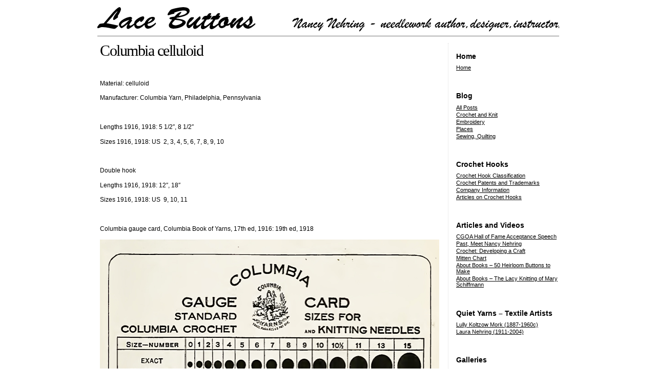

--- FILE ---
content_type: text/css
request_url: https://lacebuttons.com/wp-content/themes/simplish/style.css?ver=2.6.3
body_size: 12337
content:
/*
THEME NAME: Simplish
THEME URI: https://github.com/joshix/simplish
DESCRIPTION: Simplish is a WordPress variant of the Scribbish theme for blogs.
TAGS: two-columns, right-sidebar, custom-header, custom-background, custom-menu, threaded-comments, sticky-post, translation-ready, microformats
VERSION: 2.6.3
TESTED UP TO: 6.0
REQUIRES PHP: 7.4
AUTHOR: Josh Wood
AUTHOR URI: http://joshix.com
LICENSE: GNU General Public License v3.0
LICENSE URI: http://www.gnu.org/licenses/gpl-3.0.html
TEXT DOMAIN: simplish
*/

/*
 * Reset. Adapted from Eric Meyer, via CSS Boilerplate.
 * Uses different bracket/spacing style to ease comparing with source.
 */
html, body, div, span, applet, object, iframe, h1, h2, h3, h4, h5, h6, p, blockquote, pre, a, abbr, acronym, address, big, cite, code, del, dfn, em, font, img, ins, kbd, q, s, samp, small, strike, strong, sub, sup, tt, var, b, u, i, center, ol, ul, li, fieldset, form, label, legend, table, caption, tbody, tfoot, thead, tr, th, td { margin: 0; padding: 0; border: 0; outline: 0; font-size: 100%; vertical-align: baseline; background: transparent; }
body { line-height: 1; }
ol, ul { list-style: none; }
blockquote, q { quotes: none; }
blockquote:before, blockquote:after, q:before, q:after { content: ''; content: none; }
:focus { outline: 0; }
ins { text-decoration: none; }
del { text-decoration: line-through; }
table { border-collapse: collapse; border-spacing: 0; }

/*
 * #container
 * 	#header
 * 	#content-wrapper
 * 		#content
 * 			#article-n (.hentry)
 * 				.entry-title
 * 				.posted
 * 				.entry-content
 * 				.meta
 * 		#sidebar
 * 	#footer
 */

body{
	background: #fff;
	font: normal .75em "lucida grande", "liberation sans", verdana, arial, helvetica, sans-serif;
	margin: 0;
	padding: 0.6em 1em 1em;
	text-align: center;
}
#container{
	margin: 0 auto;
	padding: 0;
	text-align: left;
	width: 900px;
}
#header{
	border-bottom: 3px solid #ccc;
	height: 62px;
	margin: 0 -0.5px 12px 0;
	padding: 0;
}
#content-wrapper{
	background: #fff;
}
#content{
	float: left;
	padding: 0 0 0 5px;
	width: 662px;
}
#sidebar{
	border-left: 1px dotted #ddd;
	float: right;
	font-size: .9em;
	padding-left: 15px;
	text-align: left;
	width: 200px;
}
#footer{
	border-top: 1px solid #ccc;
	clear: both;
	font-size: 90%;
	height: 40px;
	margin: 10px 0 0;
	padding: 10px 0 0;
}
#header a:link, #header a:visited{
	color:#000;
	text-decoration: none;
}
#header a:hover, #header a:active{
	background: transparent;
	color:#760909;
	text-decoration: none;
}
#header h1{
	float: left;
	font: bold 410% georgia, constantia, times, serif;
	letter-spacing: -1px;
	margin: 0;
}
#header h2{
	float: right;
	font: normal 1em verdana, calibri, "liberation sans", arial, sans-serif;
	margin: 2.35em 0.2em 0 0;
	letter-spacing: normal;
}

h1, h2, h3, h4, h5{
	font-family: georgia, constantia, times, serif;
	font-weight: normal;
	letter-spacing: -1px;
}
h2{
	font-size: 2em;
	margin: 0 0 0.3em;
}
h3{
	font-size: 1.6em;
	margin: 1.2em 0 0.3em;
}
h4{
	font-size: 1.5em;
	margin: 1.2em 0 0.3em;
}
h5{
	background: #ffd;
	border-bottom: 1px dotted #aaa;
	font-size: 1.4em;
	margin: 1.2em 0 0.3em;
}
h1.archive-title{
	color: #a9a9a9;
	font-size: 2.3em;
	margin: 0 0 0.3em;
}
h1.archive-title span.archive-subtitle{
	font-weight: bold;
}
.archive-meta{
	color: #a9a9a9;
	font-size: 1.4em;
	margin: 0 6em;
	text-align: justify;
}
.archive-meta .vcard .fn{
	font-family: georgia, times, serif;
	font-size: 1.6em;
	letter-spacing: -1px;
}
.archive-meta .vcard img.avatar{
	border: 1px solid #ddd;
	clear: both;
	float: left;
	margin: 0 8px 0 0;
}
.archive-meta .vcard .note{
	margin: 0 0 0 8px;
}
p{
	margin: 1.2em 0;
}
ol, ul{
	margin-bottom: 1.5em;
	margin-left: 1em;
	padding:0;
}
ol ol, ol ul, ul ol, ul ul{
	margin-bottom: 0;
}
ol{
	list-style-type: decimal;
}
ul{
	list-style-type: square;
}
li{
	margin-left: 1em;
	padding: 0;
}
dt{
	font-weight:bold;
}
hr{
	color: #ffffff;
	background-color: #ffffff;
	border-top: 1px dotted #bbbbbb;
	margin-bottom: 1em;
}
blockquote{
	color: #555;
	border-left: 5px solid #ccc;
	margin: 1.3em 1em;
	padding: 0 1em;
}
small{
	font-size: 70%;
}
code{
	font: normal 1em "bitstream vera sans mono", monaco, "lucida console", "courier new", courier, serif;
}
pre{
	background: #FFFFFF;
	color: #000000;
	font: normal 1em "bitstream vera sans mono", monaco, "lucida console", "courier new", courier, serif;
	margin: 0.9em 2em;
	overflow: auto;
	padding: 8px;
}
/*
 * Tables. From	Gesso, after Boilerplate.
 */
table { border-collapse: separate; border-spacing: 0; }
table { margin-bottom: 1.4em; }
th { border-bottom: 2px solid #ddd; font-weight: bold; }
td { border-bottom: 1px solid #ddd; }
th,td { padding: 4px 10px 4px 0; }
tfoot { font-style: italic; }
caption { background: #ffc; }
th{
	background: #eee;
}
.hentry{
	margin: 0 0 3em 0;
}
.sticky{
	background: #F2F7FC;
	border-radius: 0 0 4px 4px;
	-moz-border-radius: 0 0 4px 4px;
	-webkit-border-radius: 0 0 4px 4px;
	border-top: 3px solid #000;
}
.sticky .meta{
	background: #ddd;
}
.entry-title{
	clear: both;
	font-size: 2.5em;
	letter-spacing: -1.5px;
	line-height: 99%;
	margin: 0;
	overflow-wrap: break-word;
}
h2.page-title{
	margin: 0 0 .3em;
}
.entry-title a:link, .entry-title a:visited{
	color: #111;
	text-decoration: none;
}
.entry-title a:hover, .entry-title a:active{
	background: transparent;
	color: #000;
	text-decoration: underline;
}
.posted{
	color: #a9a9a9;
	float: left;
	font: normal 1.15em helvetica, arial, verdana, sans-serif;
	letter-spacing: -1px;
	margin: 1px 0 0 2px;
}
.posted .fn{
	font-weight: bold;
}
.posted a:link, .posted a:visited{
	color: #a9a9a9;
	background: transparent;
	text-decoration: none;
}
.posted a:hover{
	text-decoration: underline;
}
br.downpad{
	margin: 0 0 33px;
}
.admin-edit{
    clear: both;
}
.pgnum-link{
	font-weight: bold;
	margin: 1.2em 0;
}
.pgnum-link a:link, .pgnum-link a:visited{
	background: #ddd;
	font-weight: normal;
}
.pgnum-link a:hover, .pgnum-link a:active{
	background: #000;
}
.meta{
	background: #eee;
	border: 1px solid #ddd;
	border-radius: 4px;
	-moz-border-radius: 4px;
	-webkit-border-radius: 4px;
	clear: both;
	font-size: .85em;
	list-style-type: none;
	margin-left: 0;
	padding: 5px;
}
.meta li{
	line-height: 13px;
	margin: 0;
	padding: 0;
}
.meta a:link, .meta a:visited{
	border-bottom: 1px dotted #aaa;
	color: #555;
	text-decoration: none;
}
.meta a:hover, .meta a:active{
	color: #fff;
}
.nocomments, .nopassword{
	display: none;
}
#comments{
	clear: both;
}
ol.commentlist{
	list-style-type: none;
	margin: 0;
	padding: 0;
}
li.comment, li.trackback, li.pingback{
	border-left: 1px dashed #bbb;
	border-radius: 4px;
	-moz-border-radius: 4px;
	-webkit-border-radius: 4px;
	list-style-type: none;
	margin-bottom: 1.5em;
	padding-bottom: 1em;
	padding-left: 1em;
	padding-top: 0.5em;
}
li.depth-1{
	border: 1px solid #ddd;
	margin: 1.5em 0;
}
.bypostauthor{
  display: block;
	box-shadow: inset 4px 6px 2px 3px #0000000f;
}
li.comment.preview{
	background: #ffc;
	border: 3px solid #fab444;
	list-style-type: none;
	padding: 1em;
}
.comment-head{
	font-weight: bold;
	margin-bottom: 1em;
}
.comment-author{
	font-size: 1.3em;
	letter-spacing: -1px;
}
span.says{
	display: none;
}
.comment-head abbr{
	color: #999;
}
a.comment-permalink{
	text-decoration: none;
}
.comment-author .avatar{
	background: #fff;
	clear:both;
	float: right;
	margin: 0.5em;
}
.comment p{
	margin-right: 2em;
}
#commentform{
	background: #f2f2f2;
	border-radius: 4px;
	-moz-border-radius: 4px;
	-webkit-border-radius: 4px;
	padding: 1em 0.5em;
}
#commentform fieldset{
	border: none;
}
#commentform legend{
	display: none;
}
#commentform label{
	font-weight: bold;
}
#commentform textarea{
	height: 150px;
	padding: 3px;
	width: 90%;
}
.more-link{
	font-style: italic;
}
.navigation{
	display: block;
	font-size: .9em;
	margin-bottom: 60px;
	margin-top: 24px;
	text-align: center;
}
.prevlink{
	float: left;
}
.nextlink{
	float:right;
}
#sidebar h2{
	font: bold 1.3em "lucida grande", calibri, "liberation sans", verdana, arial, helvetica, sans-serif;
	margin: 1.2em 0 0.5em;
	letter-spacing: normal;
}
#sidebar h2 a:link, #sidebar h2 a:visited{
	color: #000;
	text-decoration: none;
}
#sidebar h2 a:hover, #sidebar h2 a:active{
	background: transparent;
	text-decoration: underline;
}
#sidebar ul{
	list-style-type: none;
	margin: 0 0 2em;
	padding: 0;
}
#sidebar li{
	margin: 0;
	padding: 1px 0;
}
#sidebar ul ul ul{
	margin: 0;
	padding: 0;
}
#sidebar ul li li li{
	list-style-type: square;
	margin-left: 1.5em;
}
#sidebar em{
	font-style: normal;
}
#sidebar .widget_tag_cloud{
	margin-bottom: 2em;
}
#sidebar span.screen-reader-text{
	display: none;
}

#footer a:link, #footer a:visited{
	color: #000;
}
#footer a:hover, #footer a:active{
	color: #fff;
	background: #000;
}
#footer hr{
	display: none;
}
#footer p{
	float: left;
	margin: 0;
	padding: 0;
	width: 40%;
}
#footer ul{
	float: right;
	list-style-type: none;
	margin: 0;
	padding: 0;
	text-align: right;
	width: 40%;
}
#footer li{
	display: inline;
	margin: 0;
	padding: 0 0 0 1em;
}

/* Applied-last Element Treatments */
input, textarea{
	font: normal 1em "bitstream vera sans", verdana, sans-serif;
}
abbr{
	border: none;
}
cite{
	font-style: normal;
}
a img{
	border: none;
	margin: 0;
	padding: 0;
}
a:link, a:visited{
	color: #000;
}
a:hover, a:active{
	background: #000;
	color: #fff;
}
span.caps{
	font-size: 0.9em;
	letter-spacing: .07em;
}
p img{
	max-width: 100%;
	padding: 0;
}
.aligncenter, div.aligncenter, img.centered{
	display: block;
	margin-left: auto;
	margin-right: auto;
}
img.alignleft{
	display: inline;
	margin: 0 7px 2px 0;
	padding: 4px;
}
img.alignright{
	display: inline;
	margin: 0 0 2px 7px;
	padding: 4px;
}
.alignleft{
	float: left
}
.alignright{
	float: right;
}
span.caps{
	cursor: help;
}
.center{
	text-align: center;
}
.hidden{
	display: none;
}
.clear{
	clear: both;
}

/* WordPress img captions */
.wp-caption{
	background-color: #eeeeee;
	border: 1px solid #ddd;
	border-radius: 4px;
	-moz-border-radius: 4px;
	-webkit-border-radius: 4px;
	margin: 10px;
	padding-top: 4px;
	text-align: center;
}
.wp-caption img{
	border: 0 none;
	margin: 0;
	padding: 0;
}
.wp-caption p.wp-caption-text{
	font-size: 0.8em;
	padding: 1em 4px 0 5px;
}

/* WordPress image gallery */
.gallery{
	margin: auto;
}
.gallery .gallery-item{
	float: left;
	margin-top: 0;
	text-align: center;
	width: 33%;
}
.gallery .gallery-caption{
	font-size: 0.8em;
	margin: 0 0 12px;
}
.gallery dl{
	margin: 0;
}
.gallery img{
	border: 5px solid #eee;
	border-radius: 4px;
	-moz-border-radius: 4px;
	-webkit-border-radius: 4px;
}

/* Shared between search and sitemap templates archive listings. */
.archive-index .entry-title a:link,
.archive-index .entry-title a:visited{
	text-decoration: underline;
}
.archive-index .entry-title a:hover,
.archive-index .entry-title a:active{
	background: #000 none repeat scroll 0 0;
	color: #fff;
}
/* Sitemap template restyles .entry-title as list item. */
#sitemap-list .hentry{
	margin: 0 0 0 1em;
}
#sitemap-list .entry-title{
	font-size: 1em;
	letter-spacing: normal;
	line-height: normal;
}
#sitemap-list ul ul, #sitemap-list ol ol{
	margin-left: 0;
}
/* Search template restyles .entry-title as list item. */
.search-results .entry-title{
	font-size: 1.7em;
	letter-spacing: -1px;
}
/* Post thumbnails on search results. */
.attachment-post-thumbnail{
	float: left;
	margin: 4px 10px 10px 2px;
}

@media print{
	/* (Modified) Gesso */
	body{background:none; color:#000; font-family:"Times New Roman", serif; font-size:12pt; line-height:1.4; margin:0; padding:0; width:100%;}
	h1{font-size:18pt;}
	h2{font-size:16pt;}
	h3{font-size:14pt;}
	h4,h5,h6{font-family:Helvetica, Arial, sans-serif; font-size:12pt;}
	code,pre{font:10pt Courier, monospace;}
	blockquote{font-size:10pt; margin:1.25em; padding:1em;}
	hr{background:#ccc; background-color:#ccc; border:none; color:#ccc; height:2px; margin:5px 0; padding:0; width:100%;}
	table{margin:1px; text-align:left;}
	th,td{border-bottom:1px solid #ccc; padding:4px 10px 4px 0;}
	tfoot{font-style:italic;}
	caption{background:#fff; margin-bottom:2em; text-align:left;}
	tr{page-break-inside:avoid;}
	/* Simplish */
	#content{
		float: none;
		width: 90%;
	}
	.admin-edit, form.comments, .reply{
		display: none;
	}
	.meta, li.depth-1{
		border: none;
	}
	#sidebar{
		display:none;
	}
}
